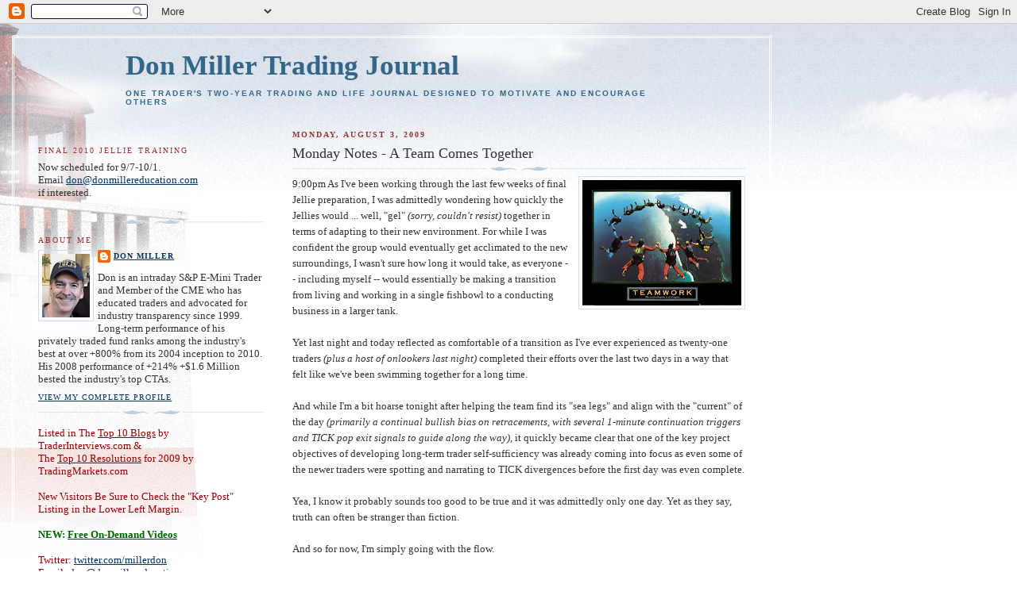

--- FILE ---
content_type: text/html; charset=UTF-8
request_url: https://donmillerjournal.blogspot.com/2009/08/monday-notes-team-comes-together.html
body_size: 15761
content:
<!DOCTYPE html>
<html dir='ltr' xmlns='http://www.w3.org/1999/xhtml' xmlns:b='http://www.google.com/2005/gml/b' xmlns:data='http://www.google.com/2005/gml/data' xmlns:expr='http://www.google.com/2005/gml/expr'>
<head>
<link href='https://www.blogger.com/static/v1/widgets/2944754296-widget_css_bundle.css' rel='stylesheet' type='text/css'/>
<meta content='text/html; charset=UTF-8' http-equiv='Content-Type'/>
<meta content='blogger' name='generator'/>
<link href='https://donmillerjournal.blogspot.com/favicon.ico' rel='icon' type='image/x-icon'/>
<link href='http://donmillerjournal.blogspot.com/2009/08/monday-notes-team-comes-together.html' rel='canonical'/>
<link rel="alternate" type="application/atom+xml" title="Don Miller Trading Journal - Atom" href="https://donmillerjournal.blogspot.com/feeds/posts/default" />
<link rel="alternate" type="application/rss+xml" title="Don Miller Trading Journal - RSS" href="https://donmillerjournal.blogspot.com/feeds/posts/default?alt=rss" />
<link rel="service.post" type="application/atom+xml" title="Don Miller Trading Journal - Atom" href="https://www.blogger.com/feeds/709390629316238746/posts/default" />

<link rel="alternate" type="application/atom+xml" title="Don Miller Trading Journal - Atom" href="https://donmillerjournal.blogspot.com/feeds/657985283917785653/comments/default" />
<!--Can't find substitution for tag [blog.ieCssRetrofitLinks]-->
<link href='https://blogger.googleusercontent.com/img/b/R29vZ2xl/AVvXsEgkA5kfSB9mWG8qTBt5S3FR8W9VgSyJ6BSlsSruAjEjMe2re8yflM-ht-7TzcVHQ9KnozpAwlJRXWI89eRY1Bn0vXW94U7AwLpddZjr6OTW94DnAxjSsDkkwiVxarE4wwaJpNRZDbFopdKa/s200/Teamwork2.bmp' rel='image_src'/>
<meta content='http://donmillerjournal.blogspot.com/2009/08/monday-notes-team-comes-together.html' property='og:url'/>
<meta content='Monday Notes - A Team Comes Together' property='og:title'/>
<meta content='9:00pm As I&#39;ve been working through the last few weeks of final Jellie preparation, I was admittedly wondering how quickly the Jellies would...' property='og:description'/>
<meta content='https://blogger.googleusercontent.com/img/b/R29vZ2xl/AVvXsEgkA5kfSB9mWG8qTBt5S3FR8W9VgSyJ6BSlsSruAjEjMe2re8yflM-ht-7TzcVHQ9KnozpAwlJRXWI89eRY1Bn0vXW94U7AwLpddZjr6OTW94DnAxjSsDkkwiVxarE4wwaJpNRZDbFopdKa/w1200-h630-p-k-no-nu/Teamwork2.bmp' property='og:image'/>
<title>Don Miller Trading Journal: Monday Notes - A Team Comes Together</title>
<style id='page-skin-1' type='text/css'><!--
/*
-----------------------------------------------
Blogger Template Style
Name:     Harbor
Designer: Douglas Bowman
URL:      www.stopdesign.com
Date:     24 Feb 2004
Updated by: Blogger Team
----------------------------------------------- */
/*
Variable definitions
====================
<Variable name="textcolor" description="Text Color" type="color"
default="#333">
<Variable name="titlecolor" description="Blog Title Color"
type="color" default="#678">
<Variable name="posttitlecolor" description="Post Title Color" type="color"
default="#368">
<Variable name="sidebarheader" description="Sidebar Title Color"
type="color" default="#933">
<Variable name="dateHeaderColor" description="Date Header Color"
type="color" default="#933">
<Variable name="bodyfont" description="Text Font" type="font"
default="normal normal 100% Georgia,Serif">
<Variable name="pagetitlefont" description="Blog Title Font" type="font"
default="normal normal 270% Georgia, Serif">
<Variable name="blogDescriptionFont" description="Blog Description Font" type="font"
default="normal normal 75% Georgia, Serif">
<Variable name="headerfont" description="Sidebar Title Font" type="font"
default="normal normal 78% Georgia, Serif">
<Variable name="dateHeaderFont" description="Date Header Font" type="font"
default="normal normal 78% Georgia, Serif">
<Variable name="startSide" description="Start side in blog language"
type="automatic" default="left">
<Variable name="endSide" description="End side in blog language"
type="automatic" default="right">
*/
body {
background:#fff url("//www1.blogblog.com/harbor/rocks_left.jpg") no-repeat right bottom;
background-attachment:fixed;
margin:0;
padding:0;
font:x-small Georgia, Serif;
color:#333333;
font-size/* */:/**/small;
font-size: /**/small;
}
/* Commented Backslash Hack hides rule from IE5-Mac \*/
body {background-attachment:scroll;}
/* End IE5-Mac hack */
a:link {
color:#003366;
text-decoration:underline;
}
a:visited {
color:#764;
text-decoration:underline;
}
a:hover {
color:#993333;
text-decoration:underline;
}
a img {
border-width:0;
}
/* Page Structure
----------------------------------------------- */
#wrap {
background:url("//www2.blogblog.com/harbor/sky_left.jpg") repeat-x;
min-width:740px;
margin:0;
padding:0;
text-align:left;
font: normal normal 100% Georgia,Serif;
}
#wrap2 {
background:url("//www.blogblog.com/harbor/lighthouse_left.jpg") no-repeat left  0px;
}
#wrap3 {
background:url("//www1.blogblog.com/harbor/cloud_left.jpg") no-repeat right 75px;
}
#wrap4 {
background:url("//www1.blogblog.com/harbor/center_cloud_left.jpg") no-repeat 50% 0px;
padding:15px;
width:100%;
width/* */:/**/auto;
width: /**/auto;
}
#outer-wrapper {
max-width:890px;
padding: 0 30px 50px;
width:100%;
width/* */:/**/auto;
width: /**/auto;
}
html>body #outer-wrapper {
border:3px double #fff;
}
#main-wrapper {
width:64%;
float:right;
word-wrap: break-word; /* fix for long text breaking sidebar float in IE */
overflow: hidden;     /* fix for long non-text content breaking IE sidebar float */
}
#main {
margin:0;
padding:0;
}
#sidebar-wrapper {
width:32%;
float:left;
word-wrap: break-word; /* fix for long text breaking sidebar float in IE */
overflow: hidden;     /* fix for long non-text content breaking IE sidebar float */
}
#sidebar {
margin:0;
padding-top: 25px;
}
/** Page structure tweaks for layout editor wireframe */
body#layout #outer-wrapper,
body#layout #sidebar,
body#layout #wrap4,
body#layout #header {
margin-top: 0;
margin-bottom: 0;
padding: 0;
}
body#layout #sidebar-wrapper {
width: 180px;
margin-left: 0;
}
body#layout #wrap4, body#layout #outer-wrapper {
width: 650px;
}
/* Header
----------------------------------------------- */
#header {
padding-top:15px;
padding-right:0;
padding-bottom:10px;
padding-left:110px;
position: relative;
}
.Header h1 {
margin:0 0 .25em;
color:#336688;
font: normal bold 270% Times, serif;
}
.Header h1 a {
color:#336688;
text-decoration:none;
}
.Header .description {
margin:0;
max-width:700px;
line-height:1.8em;
text-transform:uppercase;
letter-spacing:.2em;
color:#336688;
font: normal bold 75% Verdana, sans-serif;
}
/* Headings
----------------------------------------------- */
h2 {
margin:1.5em 0 .75em;
line-height: 1.4em;
font: normal normal 78% Georgia, Serif;
text-transform:uppercase;
letter-spacing:.2em;
color:#993333;
}
/* Posts
----------------------------------------------- */
h2.date-header {
margin:2em 0 .5em;
color: #993333;
font: normal bold 77% Georgia, Times, serif;
}
.post {
margin:.5em 0 1.5em;
}
.post h3 {
margin:.25em 0 0;
padding:0 0 4px;
font-size:140%;
font-weight:normal;
line-height:1.4em;
}
.post h3 a, .post h3 strong {
background:url("//www1.blogblog.com/harbor/icon_lighthouse.gif") no-repeat left .15em;
display:block;
padding-left:20px;
text-decoration:none;
color:#003366;
font-weight:normal;
}
.post h3 strong {
background-image:url("//www2.blogblog.com/harbor/icon_lighthouse2.gif");
color:#000;
}
.post h3 a:hover {
color:#993333;
}
.post-body {
background:url("//www.blogblog.com/harbor/divider.gif") no-repeat center top;
padding-top:12px;
margin:0 0 .75em;
line-height:1.6em;
}
.post-body blockquote {
line-height:1.3em;
}
.post-footer {
color:#999;
text-transform:uppercase;
letter-spacing:.1em;
font-size: 78%;
line-height: 1.4em;
}
.comment-link {
margin-left:.4em;
}
.post-footer .post-timestamp,
.post-footer .post-author {
color:#666;
}
.comment-link strong {
font-size:130%;
}
.comment-link {
margin-left:.4em;
}
.post img {
padding:4px;
border:1px solid #cde;
}
/* Comments
----------------------------------------------- */
#comments {
background:url("//www.blogblog.com/harbor/divider.gif") no-repeat center top;
padding:15px 0 0;
}
#comments h4 {
margin:1em 0;
font-weight: bold;
line-height: 1.6em;
text-transform:uppercase;
letter-spacing:.2em;
color: #993333;
font: bold 78% Georgia Serif;
}
#comments h4 strong {
font-size:130%;
}
#comments-block {
margin:1em 0 1.5em;
line-height:1.4em;
}
#comments-block dt {
margin:.5em 0;
}
#comments-block dd {
margin:.25em 20px 0;
}
#comments-block dd.comment-timestamp {
margin:-.25em 20px 1.5em;
line-height: 1.4em;
text-transform:uppercase;
letter-spacing:.1em;
}
#comments-block dd p {
margin:0 0 .75em;
}
.deleted-comment {
font-style:italic;
color:gray;
}
.feed-links {
clear: both;
line-height: 2.5em;
}
#blog-pager-newer-link {
float: left;
}
#blog-pager-older-link {
float: right;
}
#blog-pager {
text-align: center;
}
.comment-footer {
font: 78%/1.4em Georgia , Serif;
}
/* Sidebar Content
----------------------------------------------- */
.sidebar .widget, .main .widget {
background:url("//www.blogblog.com/harbor/divider.gif") no-repeat center bottom;
margin:0 0 15px;
padding:0 0 15px;
}
.main .Blog {
background-image: none;
}
.sidebar ul {
list-style:none;
margin-left: 0;
}
.sidebar li {
margin:0;
padding-top:0;
padding-right:0;
padding-bottom:.25em;
padding-left:15px;
text-indent:-15px;
line-height:1.5em;
}
.sidebar p {
color:#666;
line-height:1.5em;
}
/* Profile
----------------------------------------------- */
.profile-datablock {
margin:.5em 0 .5em;
}
.profile-data {
margin:0;
font: normal normal 78% Georgia, Serif;
font-weight: bold;
line-height: 1.6em;
text-transform:uppercase;
letter-spacing:.1em;
}
.profile-img {
float: left;
margin-top: 0;
margin-right: 5px;
margin-bottom: 5px;
margin-left: 0;
padding: 4px;
border: 1px solid #cde;
}
.profile-textblock {
margin:.5em 0 .5em;
}
.profile-link {
font:78%/1.4em Georgia,Serif;
text-transform:uppercase;
letter-spacing:.1em;
}
/* Footer
----------------------------------------------- */
#footer-wrapper {
clear:both;
padding-top:15px;
padding-right:30px;
padding-bottom:0;
padding-left:50px;
text-align: center;
}
#footer .widget {
background:url("//www.blogblog.com/harbor/divider.gif") no-repeat center top;
margin:0;
padding-top:15px;
line-height: 1.6em;
text-transform:uppercase;
letter-spacing:.1em;
}

--></style>
<link href='https://www.blogger.com/dyn-css/authorization.css?targetBlogID=709390629316238746&amp;zx=c35926e7-80f2-4593-bd10-04d25ba9497b' media='none' onload='if(media!=&#39;all&#39;)media=&#39;all&#39;' rel='stylesheet'/><noscript><link href='https://www.blogger.com/dyn-css/authorization.css?targetBlogID=709390629316238746&amp;zx=c35926e7-80f2-4593-bd10-04d25ba9497b' rel='stylesheet'/></noscript>
<meta name='google-adsense-platform-account' content='ca-host-pub-1556223355139109'/>
<meta name='google-adsense-platform-domain' content='blogspot.com'/>

</head>
<body>
<div class='navbar section' id='navbar'><div class='widget Navbar' data-version='1' id='Navbar1'><script type="text/javascript">
    function setAttributeOnload(object, attribute, val) {
      if(window.addEventListener) {
        window.addEventListener('load',
          function(){ object[attribute] = val; }, false);
      } else {
        window.attachEvent('onload', function(){ object[attribute] = val; });
      }
    }
  </script>
<div id="navbar-iframe-container"></div>
<script type="text/javascript" src="https://apis.google.com/js/platform.js"></script>
<script type="text/javascript">
      gapi.load("gapi.iframes:gapi.iframes.style.bubble", function() {
        if (gapi.iframes && gapi.iframes.getContext) {
          gapi.iframes.getContext().openChild({
              url: 'https://www.blogger.com/navbar/709390629316238746?po\x3d657985283917785653\x26origin\x3dhttps://donmillerjournal.blogspot.com',
              where: document.getElementById("navbar-iframe-container"),
              id: "navbar-iframe"
          });
        }
      });
    </script><script type="text/javascript">
(function() {
var script = document.createElement('script');
script.type = 'text/javascript';
script.src = '//pagead2.googlesyndication.com/pagead/js/google_top_exp.js';
var head = document.getElementsByTagName('head')[0];
if (head) {
head.appendChild(script);
}})();
</script>
</div></div>
<div id='wrap'><div id='wrap2'><div id='wrap3'><div id='wrap4'>
<div id='outer-wrapper'>
<div class='header section' id='header'><div class='widget Header' data-version='1' id='Header1'>
<div id='header-inner'>
<div class='titlewrapper'>
<h1 class='title'>
<a href='https://donmillerjournal.blogspot.com/'>
Don Miller Trading Journal
</a>
</h1>
</div>
<div class='descriptionwrapper'>
<p class='description'><span>One trader's two-year trading and life journal designed to motivate and encourage others</span></p>
</div>
</div>
</div></div>
<div id='crosscol-wrapper' style='text-align:center'>
<div class='crosscol no-items section' id='crosscol'></div>
</div>
<div id='main-wrapper'>
<div class='main section' id='main'><div class='widget Blog' data-version='1' id='Blog1'>
<div class='blog-posts hfeed'>

          <div class="date-outer">
        
<h2 class='date-header'><span>Monday, August 3, 2009</span></h2>

          <div class="date-posts">
        
<div class='post-outer'>
<div class='post hentry uncustomized-post-template' itemprop='blogPost' itemscope='itemscope' itemtype='http://schema.org/BlogPosting'>
<meta content='https://blogger.googleusercontent.com/img/b/R29vZ2xl/AVvXsEgkA5kfSB9mWG8qTBt5S3FR8W9VgSyJ6BSlsSruAjEjMe2re8yflM-ht-7TzcVHQ9KnozpAwlJRXWI89eRY1Bn0vXW94U7AwLpddZjr6OTW94DnAxjSsDkkwiVxarE4wwaJpNRZDbFopdKa/s200/Teamwork2.bmp' itemprop='image_url'/>
<meta content='709390629316238746' itemprop='blogId'/>
<meta content='657985283917785653' itemprop='postId'/>
<a name='657985283917785653'></a>
<h3 class='post-title entry-title' itemprop='name'>
Monday Notes - A Team Comes Together
</h3>
<div class='post-header'>
<div class='post-header-line-1'></div>
</div>
<div class='post-body entry-content' id='post-body-657985283917785653' itemprop='description articleBody'>
<div><img alt="" border="0" id="BLOGGER_PHOTO_ID_5365879631136907218" src="https://blogger.googleusercontent.com/img/b/R29vZ2xl/AVvXsEgkA5kfSB9mWG8qTBt5S3FR8W9VgSyJ6BSlsSruAjEjMe2re8yflM-ht-7TzcVHQ9KnozpAwlJRXWI89eRY1Bn0vXW94U7AwLpddZjr6OTW94DnAxjSsDkkwiVxarE4wwaJpNRZDbFopdKa/s200/Teamwork2.bmp" style="FLOAT: right; MARGIN: 0px 0px 10px 10px; WIDTH: 200px; CURSOR: hand; HEIGHT: 158px" />9:00pm As I've been working through the last few weeks of final Jellie preparation, I was admittedly wondering how quickly the Jellies would ... well, "gel"<em> (sorry, couldn't resist)</em> together in terms of adapting to their new environment. For while I was confident the group would eventually get acclimated to the new surroundings, I wasn't sure how long it would take, as everyone -- including myself -- would essentially be making a transition from living and working in a single fishbowl to a conducting business in a larger tank.<br /><br />Yet last night and today reflected as comfortable of a transition as I've ever experienced as twenty-one traders <em>(plus a host of onlookers last night) </em>completed their efforts over the last two days in a way that felt like we've been swimming together for a long time.<br /><br />And while I'm a bit hoarse tonight after helping the team find its "sea legs" and align with the "current" of the day <em>(primarily a continual bullish bias on retracements, with several 1-minute continuation triggers and TICK pop exit signals to guide along the way), </em>it quickly became clear that one of the key project objectives of developing long-term trader self-sufficiency was already coming into focus as even some of the newer traders were spotting and narrating to TICK divergences before the first day was even complete.<br /><br />Yea, I know it probably sounds too good to be true and it was admittedly only one day. Yet as they say, truth can often be stranger than fiction.<br /><br />And so for now, I'm simply going with the flow.<br /><br />For that's what Jellies do.<br /><br /><span style="color:#990000;"><em><a href="https://blogger.googleusercontent.com/img/b/R29vZ2xl/AVvXsEhsfGJUlftCJM72hKVUCmBSJWal_WFo1FzgTQu7aUiYGcbgcka_vH6yf1MvDFjMxqVXGqlqkICuOaxuziBX4CHAwholLk5Xzu23zlEXokydTwQOE1j_nJprSgsT67nQcFadCcO_JKhln5HW/s1600-h/JellieWebinar1.jpg"><img alt="" border="0" id="BLOGGER_PHOTO_ID_5365907903606750930" src="https://blogger.googleusercontent.com/img/b/R29vZ2xl/AVvXsEhsfGJUlftCJM72hKVUCmBSJWal_WFo1FzgTQu7aUiYGcbgcka_vH6yf1MvDFjMxqVXGqlqkICuOaxuziBX4CHAwholLk5Xzu23zlEXokydTwQOE1j_nJprSgsT67nQcFadCcO_JKhln5HW/s200/JellieWebinar1.jpg" style="FLOAT: right; MARGIN: 0px 0px 10px 10px; WIDTH: 200px; CURSOR: hand; HEIGHT: 152px" /></a>And for those who have asked, yes last night's 2+ Hour Webinar <strong>was </strong>recorded -- as all sessions will be -- and is now available for replay or downloading, along with handouts (42 slides) for <a href="http://www.donmillereducation.com/17901.html">those interested in benefiting from following the effort</a>. A reminder that 15% of Webinar proceeds will go to the American Diabetes Association, and my personal thanks to all those choosing to particiate thus far. Based on the feedback from last night's cornerstone session, I'm glad all found the material helpful and worthwhile. (Click on Slide to right for Session Contents.)</em></span></div>
<div style='clear: both;'></div>
</div>
<div class='post-footer'>
<div class='post-footer-line post-footer-line-1'>
<span class='post-author vcard'>
Posted by
<span class='fn' itemprop='author' itemscope='itemscope' itemtype='http://schema.org/Person'>
<span itemprop='name'>Don Miller</span>
</span>
</span>
<span class='post-timestamp'>
at
<meta content='http://donmillerjournal.blogspot.com/2009/08/monday-notes-team-comes-together.html' itemprop='url'/>
<a class='timestamp-link' href='https://donmillerjournal.blogspot.com/2009/08/monday-notes-team-comes-together.html' rel='bookmark' title='permanent link'><abbr class='published' itemprop='datePublished' title='2009-08-03T19:12:00-04:00'>7:12&#8239;PM</abbr></a>
</span>
<span class='post-comment-link'>
</span>
<span class='post-icons'>
<span class='item-control blog-admin pid-1680039194'>
<a href='https://www.blogger.com/post-edit.g?blogID=709390629316238746&postID=657985283917785653&from=pencil' title='Edit Post'>
<img alt='' class='icon-action' height='18' src='https://resources.blogblog.com/img/icon18_edit_allbkg.gif' width='18'/>
</a>
</span>
</span>
<div class='post-share-buttons goog-inline-block'>
</div>
</div>
<div class='post-footer-line post-footer-line-2'>
<span class='post-labels'>
</span>
</div>
<div class='post-footer-line post-footer-line-3'>
<span class='post-location'>
</span>
</div>
</div>
</div>
<div class='comments' id='comments'>
<a name='comments'></a>
</div>
</div>

        </div></div>
      
</div>
<div class='blog-pager' id='blog-pager'>
<span id='blog-pager-newer-link'>
<a class='blog-pager-newer-link' href='https://donmillerjournal.blogspot.com/2009/08/tuesday-notes-holistic-approach.html' id='Blog1_blog-pager-newer-link' title='Newer Post'>Newer Post</a>
</span>
<span id='blog-pager-older-link'>
<a class='blog-pager-older-link' href='https://donmillerjournal.blogspot.com/2009/08/weekend-trader-making-climb.html' id='Blog1_blog-pager-older-link' title='Older Post'>Older Post</a>
</span>
<a class='home-link' href='https://donmillerjournal.blogspot.com/'>Home</a>
</div>
<div class='clear'></div>
<div class='post-feeds'>
</div>
</div></div>
</div>
<div id='sidebar-wrapper'>
<div class='sidebar section' id='sidebar'><div class='widget Text' data-version='1' id='Text6'>
<h2 class='title'>Final 2010 Jellie Training</h2>
<div class='widget-content'>
Now scheduled for 9/7-10/1.<br />Email <a href="mailto:don@donmillereducation.com">don@donmillereducation.com</a><br />if interested.<br /><br />
</div>
<div class='clear'></div>
</div><div class='widget Profile' data-version='1' id='Profile1'>
<h2>About Me</h2>
<div class='widget-content'>
<a href='https://www.blogger.com/profile/13263493919935087931'><img alt='My photo' class='profile-img' height='80' src='//blogger.googleusercontent.com/img/b/R29vZ2xl/AVvXsEie2G8TjoyC4F711nUl4TVpS9Ev2OeuYulqYFNLAHzgmJSIhBHsaKrnQnwe71Kb2mNaCUKDf6uSZkoXECixxwqQ8JwqI7YPLOnVojqwAg662mcTmyrnK-f_kofTqeSTXw/s220/DonFBTufts.jpg' width='60'/></a>
<dl class='profile-datablock'>
<dt class='profile-data'>
<a class='profile-name-link g-profile' href='https://www.blogger.com/profile/13263493919935087931' rel='author' style='background-image: url(//www.blogger.com/img/logo-16.png);'>
Don Miller
</a>
</dt>
<dd class='profile-data'>
</dd>
<dd class='profile-textblock'>Don is an intraday S&amp;P E-Mini Trader and Member of the CME who has educated traders and advocated for industry transparency since 1999. Long-term performance of his privately traded fund ranks among the industry&#39;s best at over +800% from its 2004 inception to 2010. His 2008 performance of +214% +$1.6 Million bested the industry&#39;s top CTAs.</dd>
</dl>
<a class='profile-link' href='https://www.blogger.com/profile/13263493919935087931' rel='author'>View my complete profile</a>
<div class='clear'></div>
</div>
</div><div class='widget Text' data-version='1' id='Text2'>
<div class='widget-content'>
<span style="color:#990000;">Listed in The </span><a href="http://www.traderinterviews.com/idealab/idea/view/10-trading-blogs-every-trader-should-be-reading"><span style="color:#990000;">Top 10 Blogs</span></a><span style="color:#990000;"> by<br />TraderInterviews.com &amp;<br />The </span><a href="http://www.tradingmarkets.com/.site/stocks/commentary/editorial/TradingMarkets-Ten-Traders-Resolutions-for-2009-79741.cfm"><span style="color:#990000;">Top 10 Resolutions</span></a><span style="color:#990000;"> for 2009 by<br />TradingMarkets.com<br /><br />New Visitors Be Sure to Check the "Key Post"<br />Listing in the Lower Left Margin.<br /><br /></span><strong><span style="color:#006600;">NEW: </span></strong><a href="http://www.livestream.com/donmillertv"><strong><span style="color:#006600;">Free On-Demand Videos</span></strong></a><span style="color:#006600;"><strong> </strong></span><br /><span style="color:#990000;"><br />Twitter: <a href="http://twitter.com/millerdon">twitter.com/millerdon</a></span><span style="color:#990000;"><br />Email: <a href="mailto:don@donmillereducation.com">don@donmillereducation.com</a></span><br />
</div>
<div class='clear'></div>
</div><div class='widget Image' data-version='1' id='Image9'>
<div class='widget-content'>
<img alt='' height='94' id='Image9_img' src='//2.bp.blogspot.com/_jX693LClr-0/TCYuIs2ba6I/AAAAAAAADLA/FsBEQ8qLZBc/S1600-R/ADA+Tally.jpg' width='208'/>
<br/>
</div>
<div class='clear'></div>
</div><div class='widget Image' data-version='1' id='Image6'>
<div class='widget-content'>
<a href='http://www.donmillereducation.com/6001.html'>
<img alt='' height='255' id='Image6_img' src='https://blogger.googleusercontent.com/img/b/R29vZ2xl/AVvXsEjO9Z9eS0aF46hVzwVMpLHwrKXyHJY0pXhqw6idok3TiLjBdasGj01aV4tR5L0hYJlme0AYNLBcUPFJ4Y6_7W4cHbhVyO_Q4eZODISo68pzZ2q0fbcjVC4QCdCSKZ8r33r1XpnLQ95VqEXr/s1600-r/ADATrader.jpg' width='250'/>
</a>
<br/>
</div>
<div class='clear'></div>
</div><div class='widget Image' data-version='1' id='Image5'>
<div class='widget-content'>
<img alt='' height='222' id='Image5_img' src='https://blogger.googleusercontent.com/img/b/R29vZ2xl/AVvXsEh4sJGwTmqkq_CJR9fUVoQWogIEh-TW85kbwQDXeceyZPpEyOrPZZEWurZ5saYDaRpdZdCT7SVct43S1QA5y0jDF8ZAEMxiLD4No3AgnC5maUQjhUV8dCcTstz6wlMIagzsaGMNB0m7-xc4/s1600-r/rooseveltblogquote.jpg' width='262'/>
<br/>
</div>
<div class='clear'></div>
</div><div class='widget Text' data-version='1' id='Text4'>
<div class='widget-content'>
<a href="http://www.upperroom.org/devotional/"><span style="color:#006600;"><strong>Upper Room Daily Devotional</strong></span></a><br />
</div>
<div class='clear'></div>
</div><div class='widget Text' data-version='1' id='Text3'>
<div class='widget-content'>
<strong><span style="color:#990000;">Next Live 4-Week Jellie Training</span></strong><br />Tentatively Scheduled for September 2010.<br /><br />View March 2010 <a href="http://www.donmillereducation.com/JellieTeam5Letter.jpg">Participant Feedback</a><br /><a href="mailto:don@donmillereducation.com">Email</a> if interested in participating.<br />View Program <a href="http://www.donmillereducation.com/6001.html">Tuition and Details</a><br />
</div>
<div class='clear'></div>
</div><div class='widget Text' data-version='1' id='Text5'>
<div class='widget-content'>
<span style="color:#006600;"><strong><span style="color:#990000;">Education</span></strong> -</span> <span style="color:#006600;"><em>"The process by which society deliberately transmits its accumulated knowledge, skills and values from one generation to another."</em></span> <span style="color:#990000;">- </span><span style="color:#990000;">Wikipedia</span><br />
</div>
<div class='clear'></div>
</div><div class='widget Image' data-version='1' id='Image8'>
<h2>Feb 2010 MoneyShow Interviews</h2>
<div class='widget-content'>
<a href='http://donmillerjournal.blogspot.com/2010/03/tuesday-notes-moneyshow-interviews.html'>
<img alt='Feb 2010 MoneyShow Interviews' height='101' id='Image8_img' src='https://blogger.googleusercontent.com/img/b/R29vZ2xl/AVvXsEhCBuvY0p3h-JzOf6dgKVhBXzRGqW_yRUjNO27nNlS7k2vwQ3dwP_6gPc83p2AU3e3wZr7Vq0IQ4qZ0-SRfZFsj2JN-xOBtDVsfNvG0dSjmXC0F8X45GjLmf_X-T1KNOQfbEborRYecyn5l/s180/DonInterview.jpg' width='180'/>
</a>
<br/>
</div>
<div class='clear'></div>
</div><div class='widget Image' data-version='1' id='Image11'>
<div class='widget-content'>
<a href='http://www.donmillereducation.com/46245.html'>
<img alt='' height='180' id='Image11_img' src='https://blogger.googleusercontent.com/img/b/R29vZ2xl/AVvXsEiRDdMPQpVyA9fEdZs7zyblQJUA0gUPv-oMTnOowhk1oBLC0589KiTDeLe8S_OKaP7tpQmiN1fk1T24IdCh_3SVPmgwgsieVSiH9szxiAaLlw0grhSUmlFzVJ8GxQdGST0LuW4fKhLYK6cW/s1600-r/ADA17K.jpg' width='241'/>
</a>
<br/>
</div>
<div class='clear'></div>
</div><div class='widget HTML' data-version='1' id='HTML1'>
<h2 class='title'>DON ON TWITTER</h2>
<div class='widget-content'>
<div id="twitter_div" style="background: url(https://lh3.googleusercontent.com/blogger_img_proxy/AEn0k_sgmtX1b3_lmdgpBw2h12KHQtvnXVBccTTYdDBHC0RXevr9S1eN4hKNUKPwQrO8mfdHWrbksTIkpQarceMnEgDN-rYTqgKqAckdOd9wiSOg_Fy5=s0-d) top left no-repeat; padding-left: 60px;">

<ul id="twitter_update_list"></ul>

<a id="twitter-link" style="display:block;text-align:left;" href="http://twitter.com/millerdon">Follow me on Twitter</a>

</div>
<script src="//twitter.com/javascripts/blogger.js" type="text/javascript"></script>
<script src="//twitter.com/statuses/user_timeline/millerdon.json?callback=twitterCallback2&amp;count=2" type="text/javascript"></script>
</div>
<div class='clear'></div>
</div><div class='widget Image' data-version='1' id='Image7'>
<h2>Feb NY Expo Presentation</h2>
<div class='widget-content'>
<a href='http://donmillerjournal.blogspot.com/2010/02/430pm-et-livestream-tv-broadcast.html'>
<img alt='Feb NY Expo Presentation' height='113' id='Image7_img' src='https://blogger.googleusercontent.com/img/b/R29vZ2xl/AVvXsEihchYROLa7_uuzkuX4OqZVAkYFjW9JwUamLaXNltExH2P5LOpKg9zFsE3t3aztmmtx0HfgsQ9c58Pjm67TXGscpRgENnvq1s7x8PXk_zQML8UdiZMSgZcJgdnFRxSM2-g3DUR3vFyEcYbi/s180/NYExpoCover.jpg' width='150'/>
</a>
<br/>
</div>
<div class='clear'></div>
</div><div class='widget Image' data-version='1' id='Image3'>
<h2>Don&#39;s 2002-2010 Interviews &amp; Articles</h2>
<div class='widget-content'>
<a href='http://www.donmillereducation.com/9901.html'>
<img alt='Don&#39;s 2002-2010 Interviews &amp; Articles' height='97' id='Image3_img' src='https://blogger.googleusercontent.com/img/b/R29vZ2xl/AVvXsEiw04hJckppCP_YweNaHFDv8vaeJmGG1INjZSYGfxvdolcnxvELYTyPBe6upsWlfiV-KV1xWl01qwWNoP3qEbkOpp3KIlST7M_JmsYxP7TTzE_ediqQHZe4dBEVc3FRh4IXEuO_-zWyQHRa/s1600-r/don&Jay.jpg' width='232'/>
</a>
<br/>
</div>
<div class='clear'></div>
</div><div class='widget Image' data-version='1' id='Image4'>
<h2>2009 Interview With Matt Davio</h2>
<div class='widget-content'>
<a href='http://donmillerjournal.blogspot.com/2009/10/friday-notes-interview-with-matt-davio.html'>
<img alt='2009 Interview With Matt Davio' height='112' id='Image4_img' src='https://blogger.googleusercontent.com/img/b/R29vZ2xl/AVvXsEgON84RJ3pg9dfUPeIGImRQ6jmwoX8pNn-4xhNflodsGWxyehk1-1aKkNbjubwCAA6XGacNz1AdBtrW4kFnpBYU2XNuABumrrzLm1AVzcbSqPfN6DPk76pLbAeivCEypuNos5yTC8-_w5Y0/s180/Davio.jpg' width='150'/>
</a>
<br/>
</div>
<div class='clear'></div>
</div><div class='widget Image' data-version='1' id='Image13'>
<h2>2009 Presentation to Linda Raschke's Team</h2>
<div class='widget-content'>
<a href='http://www.lbrgroup.com/index.asp?page=GuestLectures'>
<img alt='2009 Presentation to Linda Raschke&#39;s Team' height='152' id='Image13_img' src='https://blogger.googleusercontent.com/img/b/R29vZ2xl/AVvXsEhEVVDIhjqBSq8bi9AkOjaFEOswuSbAgcQjnZng545nXHCryXwKLNlJ6OR-x_SUw88kE8GJJPdcgkDK01qTaEmw9VNpkqrJrEsgXvc-4ZTM9F6m22CQ66frMbwztSCt_cY4womVRTkSjQlJ/s180/LBRChat.gif' width='141'/>
</a>
<br/>
</div>
<div class='clear'></div>
</div><div class='widget Image' data-version='1' id='Image2'>
<h2>2009 Interview with Tim Bourquin</h2>
<div class='widget-content'>
<a href='http://www.traderinterviews.com/free/2009-01-20_DonMiller-trading-the-emini-S-and-P-contract.php'>
<img alt='2009 Interview with Tim Bourquin' height='47' id='Image2_img' src='https://blogger.googleusercontent.com/img/b/R29vZ2xl/AVvXsEjKJomZAtEM9m332WwBxHjbpq8TL28cCYg3rWJy_F0BZSRePtBY40wmnm7xmPJyAP1zNa1w_Ij6F5yYh7VGzn1LvvGqC5so-Q3AgKN31ZaB0BcVbQ2s-YBTOrRqq0V6dFcHFMiP00IN7chE/s180/TraderInterviews.gif' width='150'/>
</a>
<br/>
</div>
<div class='clear'></div>
</div><div class='widget Image' data-version='1' id='Image15'>
<h2>Don't Let Congress Turn U.S. Markets Into A Ghost Town</h2>
<div class='widget-content'>
<img alt='Don&#39;t Let Congress Turn U.S. Markets Into A Ghost Town' height='238' id='Image15_img' src='https://blogger.googleusercontent.com/img/b/R29vZ2xl/AVvXsEhp5PnLwNC3FkLzPhmBG6fR4xNbn_Td1V2_4A_dwEok7U-jH2H3sPSFF0dYiDpg51jlaXkc7dRM4R9p5HlodH2zf1V81qbmeMbmMPtnTGXvw1NFlq_H4w-EP5-ejwrCDYU4psUs78YB0RO2/s1600-r/TaxGhostSmall.jpg' width='244'/>
<br/>
</div>
<div class='clear'></div>
</div><div class='widget Text' data-version='1' id='Text1'>
<div class='widget-content'>
<span style="color:#000066;"><strong>I will not allow yesterday's success to lull me into today's complacency, for this is the greatest foundation of failure.</strong> -- <em>Og Mandino</em></span><br/>
</div>
<div class='clear'></div>
</div><div class='widget Image' data-version='1' id='Image1'>
<h2>Every Moment of Every Day</h2>
<div class='widget-content'>
<a href='http://donmillerjournal.blogspot.com/2008/07/cornerstone.html'>
<img alt='Every Moment of Every Day' height='139' id='Image1_img' src='https://blogger.googleusercontent.com/img/b/R29vZ2xl/AVvXsEhGkL1VgsPiw_waAgpbO3QJflEcKYgEZeWT88Cg2z0rUgjUSDeBdONXWbntv83RkaH2EDKy_Z3byrHbOc3RPV2YM0IgWH0U72UAMcxuUbSuRKKvy9Ay6o2w7NyAgOpjNfQO7j6VtHA3EfqY/s240/YouAreHere.gif' width='180'/>
</a>
<br/>
<span class='caption'>Click on Chart For What This Means</span>
</div>
<div class='clear'></div>
</div><div class='widget Image' data-version='1' id='Image10'>
<h2>October 2009 Jellie Article</h2>
<div class='widget-content'>
<a href='http://www.tradingmarkets.com/.site/stocks/commentary/editorial/From-Turtles-to-Jellies-Trader-Don-Miller-and-Succ-82390.cfm'>
<img alt='October 2009 Jellie Article' height='76' id='Image10_img' src='https://blogger.googleusercontent.com/img/b/R29vZ2xl/AVvXsEitQw0xujQEJdLOQdUUCeQAXiS8P7F6ftCco6oJX2R8ZfKvQdHGtntGXC2F0XxUJRns4eEVtnevBRRc_2FIOF2mQ36QM2Gjx8YPChH7kQSlM25EsNtW70w4AKaOM0P1SC22mrFX99CDPL5C/s150/TM.gif' width='150'/>
</a>
<br/>
</div>
<div class='clear'></div>
</div><div class='widget BlogArchive' data-version='1' id='BlogArchive1'>
<h2>Blog Archive</h2>
<div class='widget-content'>
<div id='ArchiveList'>
<div id='BlogArchive1_ArchiveList'>
<ul class='hierarchy'>
<li class='archivedate collapsed'>
<a class='toggle' href='javascript:void(0)'>
<span class='zippy'>

        &#9658;&#160;
      
</span>
</a>
<a class='post-count-link' href='https://donmillerjournal.blogspot.com/2010/'>
2010
</a>
<span class='post-count' dir='ltr'>(163)</span>
<ul class='hierarchy'>
<li class='archivedate collapsed'>
<a class='toggle' href='javascript:void(0)'>
<span class='zippy'>

        &#9658;&#160;
      
</span>
</a>
<a class='post-count-link' href='https://donmillerjournal.blogspot.com/2010/07/'>
July
</a>
<span class='post-count' dir='ltr'>(9)</span>
</li>
</ul>
<ul class='hierarchy'>
<li class='archivedate collapsed'>
<a class='toggle' href='javascript:void(0)'>
<span class='zippy'>

        &#9658;&#160;
      
</span>
</a>
<a class='post-count-link' href='https://donmillerjournal.blogspot.com/2010/06/'>
June
</a>
<span class='post-count' dir='ltr'>(29)</span>
</li>
</ul>
<ul class='hierarchy'>
<li class='archivedate collapsed'>
<a class='toggle' href='javascript:void(0)'>
<span class='zippy'>

        &#9658;&#160;
      
</span>
</a>
<a class='post-count-link' href='https://donmillerjournal.blogspot.com/2010/05/'>
May
</a>
<span class='post-count' dir='ltr'>(25)</span>
</li>
</ul>
<ul class='hierarchy'>
<li class='archivedate collapsed'>
<a class='toggle' href='javascript:void(0)'>
<span class='zippy'>

        &#9658;&#160;
      
</span>
</a>
<a class='post-count-link' href='https://donmillerjournal.blogspot.com/2010/04/'>
April
</a>
<span class='post-count' dir='ltr'>(20)</span>
</li>
</ul>
<ul class='hierarchy'>
<li class='archivedate collapsed'>
<a class='toggle' href='javascript:void(0)'>
<span class='zippy'>

        &#9658;&#160;
      
</span>
</a>
<a class='post-count-link' href='https://donmillerjournal.blogspot.com/2010/03/'>
March
</a>
<span class='post-count' dir='ltr'>(27)</span>
</li>
</ul>
<ul class='hierarchy'>
<li class='archivedate collapsed'>
<a class='toggle' href='javascript:void(0)'>
<span class='zippy'>

        &#9658;&#160;
      
</span>
</a>
<a class='post-count-link' href='https://donmillerjournal.blogspot.com/2010/02/'>
February
</a>
<span class='post-count' dir='ltr'>(26)</span>
</li>
</ul>
<ul class='hierarchy'>
<li class='archivedate collapsed'>
<a class='toggle' href='javascript:void(0)'>
<span class='zippy'>

        &#9658;&#160;
      
</span>
</a>
<a class='post-count-link' href='https://donmillerjournal.blogspot.com/2010/01/'>
January
</a>
<span class='post-count' dir='ltr'>(27)</span>
</li>
</ul>
</li>
</ul>
<ul class='hierarchy'>
<li class='archivedate expanded'>
<a class='toggle' href='javascript:void(0)'>
<span class='zippy toggle-open'>

        &#9660;&#160;
      
</span>
</a>
<a class='post-count-link' href='https://donmillerjournal.blogspot.com/2009/'>
2009
</a>
<span class='post-count' dir='ltr'>(356)</span>
<ul class='hierarchy'>
<li class='archivedate collapsed'>
<a class='toggle' href='javascript:void(0)'>
<span class='zippy'>

        &#9658;&#160;
      
</span>
</a>
<a class='post-count-link' href='https://donmillerjournal.blogspot.com/2009/12/'>
December
</a>
<span class='post-count' dir='ltr'>(24)</span>
</li>
</ul>
<ul class='hierarchy'>
<li class='archivedate collapsed'>
<a class='toggle' href='javascript:void(0)'>
<span class='zippy'>

        &#9658;&#160;
      
</span>
</a>
<a class='post-count-link' href='https://donmillerjournal.blogspot.com/2009/11/'>
November
</a>
<span class='post-count' dir='ltr'>(27)</span>
</li>
</ul>
<ul class='hierarchy'>
<li class='archivedate collapsed'>
<a class='toggle' href='javascript:void(0)'>
<span class='zippy'>

        &#9658;&#160;
      
</span>
</a>
<a class='post-count-link' href='https://donmillerjournal.blogspot.com/2009/10/'>
October
</a>
<span class='post-count' dir='ltr'>(25)</span>
</li>
</ul>
<ul class='hierarchy'>
<li class='archivedate collapsed'>
<a class='toggle' href='javascript:void(0)'>
<span class='zippy'>

        &#9658;&#160;
      
</span>
</a>
<a class='post-count-link' href='https://donmillerjournal.blogspot.com/2009/09/'>
September
</a>
<span class='post-count' dir='ltr'>(28)</span>
</li>
</ul>
<ul class='hierarchy'>
<li class='archivedate expanded'>
<a class='toggle' href='javascript:void(0)'>
<span class='zippy toggle-open'>

        &#9660;&#160;
      
</span>
</a>
<a class='post-count-link' href='https://donmillerjournal.blogspot.com/2009/08/'>
August
</a>
<span class='post-count' dir='ltr'>(26)</span>
<ul class='posts'>
<li><a href='https://donmillerjournal.blogspot.com/2009/08/monday-notes-jellie-webinar-tonight_31.html'>Monday Notes - Jellie Webinar Tonight</a></li>
<li><a href='https://donmillerjournal.blogspot.com/2009/08/weekend-trader-vacation-time-ends.html'>The Weekend Trader - Vacation Time Ends</a></li>
<li><a href='https://donmillerjournal.blogspot.com/2009/08/friday-notes-30-years.html'>Friday Notes - 30 Years</a></li>
<li><a href='https://donmillerjournal.blogspot.com/2009/08/thursday-notes-poker-night_27.html'>Thursday Notes - Poker Night</a></li>
<li><a href='https://donmillerjournal.blogspot.com/2009/08/wednesday-notes-touchdown.html'>Wednesday Notes - Touchdown Trade</a></li>
<li><a href='https://donmillerjournal.blogspot.com/2009/08/monday-notes-jellie-webinar-tonight.html'>Monday Notes - Jellie Webinar Tonight</a></li>
<li><a href='https://donmillerjournal.blogspot.com/2009/08/weekend-trader-guest-jellie-writer.html'>The Weekend Trader - Guest Jellie Writer #2</a></li>
<li><a href='https://donmillerjournal.blogspot.com/2009/08/friday-notes-video-update.html'>Friday Notes - Video Update</a></li>
<li><a href='https://donmillerjournal.blogspot.com/2009/08/thursday-notes-poker-night_20.html'>Thursday Notes - Poker Night</a></li>
<li><a href='https://donmillerjournal.blogspot.com/2009/08/wednesday-post-guest-jelly-writer.html'>Wednesday Notes - Guest Jellie Writer</a></li>
<li><a href='https://donmillerjournal.blogspot.com/2009/08/tuesday-notes-blog-break.html'>Tuesday Notes - Blog Break</a></li>
<li><a href='https://donmillerjournal.blogspot.com/2009/08/monday-notes-full-day.html'>Monday Notes - Full Day</a></li>
<li><a href='https://donmillerjournal.blogspot.com/2009/08/weekend-trader-bon-appetit.html'>The Weekend Trader - Bon Appetit</a></li>
<li><a href='https://donmillerjournal.blogspot.com/2009/08/friday-notes-video-in-progress_14.html'>Friday Notes - Getting Healthy</a></li>
<li><a href='https://donmillerjournal.blogspot.com/2009/08/thursday-notes-poker-night.html'>Thursday Notes - Poker Night</a></li>
<li><a href='https://donmillerjournal.blogspot.com/2009/08/wednesday-notes-tortoise-or-hare.html'>Wednesday Notes - Tortoise or Hare?</a></li>
<li><a href='https://donmillerjournal.blogspot.com/2009/08/tuesday-notes-watering-can.html'>Tuesday Notes - Watering the Roots</a></li>
<li><a href='https://donmillerjournal.blogspot.com/2009/08/monday-notes-night-off.html'>Monday Notes - Night Off</a></li>
<li><a href='https://donmillerjournal.blogspot.com/2009/08/weekend-trader-non-answer-man.html'>The Weekend Trader - &quot;The Non-Answer Man&quot;</a></li>
<li><a href='https://donmillerjournal.blogspot.com/2009/08/weekend-trader-twitter-uncle.html'>The Weekend Trader - Twitter &quot;Uncle&quot;</a></li>
<li><a href='https://donmillerjournal.blogspot.com/2009/08/friday-notes-video-in-progress.html'>Friday Notes - Jellie Week #1 Recap</a></li>
<li><a href='https://donmillerjournal.blogspot.com/2009/08/thursday-notes-2020-hindsight.html'>Thursday Notes - 20/20 Hindsight</a></li>
<li><a href='https://donmillerjournal.blogspot.com/2009/08/wednesday-notes-doing-dance.html'>Wednesday Notes - Doing The Dance</a></li>
<li><a href='https://donmillerjournal.blogspot.com/2009/08/tuesday-notes-holistic-approach.html'>Tuesday Notes - A Holistic Approach</a></li>
<li><a href='https://donmillerjournal.blogspot.com/2009/08/monday-notes-team-comes-together.html'>Monday Notes - A Team Comes Together</a></li>
<li><a href='https://donmillerjournal.blogspot.com/2009/08/weekend-trader-making-climb.html'>The Weekend Trader - Making the Climb</a></li>
</ul>
</li>
</ul>
<ul class='hierarchy'>
<li class='archivedate collapsed'>
<a class='toggle' href='javascript:void(0)'>
<span class='zippy'>

        &#9658;&#160;
      
</span>
</a>
<a class='post-count-link' href='https://donmillerjournal.blogspot.com/2009/07/'>
July
</a>
<span class='post-count' dir='ltr'>(31)</span>
</li>
</ul>
<ul class='hierarchy'>
<li class='archivedate collapsed'>
<a class='toggle' href='javascript:void(0)'>
<span class='zippy'>

        &#9658;&#160;
      
</span>
</a>
<a class='post-count-link' href='https://donmillerjournal.blogspot.com/2009/06/'>
June
</a>
<span class='post-count' dir='ltr'>(31)</span>
</li>
</ul>
<ul class='hierarchy'>
<li class='archivedate collapsed'>
<a class='toggle' href='javascript:void(0)'>
<span class='zippy'>

        &#9658;&#160;
      
</span>
</a>
<a class='post-count-link' href='https://donmillerjournal.blogspot.com/2009/05/'>
May
</a>
<span class='post-count' dir='ltr'>(29)</span>
</li>
</ul>
<ul class='hierarchy'>
<li class='archivedate collapsed'>
<a class='toggle' href='javascript:void(0)'>
<span class='zippy'>

        &#9658;&#160;
      
</span>
</a>
<a class='post-count-link' href='https://donmillerjournal.blogspot.com/2009/04/'>
April
</a>
<span class='post-count' dir='ltr'>(29)</span>
</li>
</ul>
<ul class='hierarchy'>
<li class='archivedate collapsed'>
<a class='toggle' href='javascript:void(0)'>
<span class='zippy'>

        &#9658;&#160;
      
</span>
</a>
<a class='post-count-link' href='https://donmillerjournal.blogspot.com/2009/03/'>
March
</a>
<span class='post-count' dir='ltr'>(29)</span>
</li>
</ul>
<ul class='hierarchy'>
<li class='archivedate collapsed'>
<a class='toggle' href='javascript:void(0)'>
<span class='zippy'>

        &#9658;&#160;
      
</span>
</a>
<a class='post-count-link' href='https://donmillerjournal.blogspot.com/2009/02/'>
February
</a>
<span class='post-count' dir='ltr'>(35)</span>
</li>
</ul>
<ul class='hierarchy'>
<li class='archivedate collapsed'>
<a class='toggle' href='javascript:void(0)'>
<span class='zippy'>

        &#9658;&#160;
      
</span>
</a>
<a class='post-count-link' href='https://donmillerjournal.blogspot.com/2009/01/'>
January
</a>
<span class='post-count' dir='ltr'>(42)</span>
</li>
</ul>
</li>
</ul>
<ul class='hierarchy'>
<li class='archivedate collapsed'>
<a class='toggle' href='javascript:void(0)'>
<span class='zippy'>

        &#9658;&#160;
      
</span>
</a>
<a class='post-count-link' href='https://donmillerjournal.blogspot.com/2008/'>
2008
</a>
<span class='post-count' dir='ltr'>(212)</span>
<ul class='hierarchy'>
<li class='archivedate collapsed'>
<a class='toggle' href='javascript:void(0)'>
<span class='zippy'>

        &#9658;&#160;
      
</span>
</a>
<a class='post-count-link' href='https://donmillerjournal.blogspot.com/2008/12/'>
December
</a>
<span class='post-count' dir='ltr'>(38)</span>
</li>
</ul>
<ul class='hierarchy'>
<li class='archivedate collapsed'>
<a class='toggle' href='javascript:void(0)'>
<span class='zippy'>

        &#9658;&#160;
      
</span>
</a>
<a class='post-count-link' href='https://donmillerjournal.blogspot.com/2008/11/'>
November
</a>
<span class='post-count' dir='ltr'>(33)</span>
</li>
</ul>
<ul class='hierarchy'>
<li class='archivedate collapsed'>
<a class='toggle' href='javascript:void(0)'>
<span class='zippy'>

        &#9658;&#160;
      
</span>
</a>
<a class='post-count-link' href='https://donmillerjournal.blogspot.com/2008/10/'>
October
</a>
<span class='post-count' dir='ltr'>(43)</span>
</li>
</ul>
<ul class='hierarchy'>
<li class='archivedate collapsed'>
<a class='toggle' href='javascript:void(0)'>
<span class='zippy'>

        &#9658;&#160;
      
</span>
</a>
<a class='post-count-link' href='https://donmillerjournal.blogspot.com/2008/09/'>
September
</a>
<span class='post-count' dir='ltr'>(35)</span>
</li>
</ul>
<ul class='hierarchy'>
<li class='archivedate collapsed'>
<a class='toggle' href='javascript:void(0)'>
<span class='zippy'>

        &#9658;&#160;
      
</span>
</a>
<a class='post-count-link' href='https://donmillerjournal.blogspot.com/2008/08/'>
August
</a>
<span class='post-count' dir='ltr'>(37)</span>
</li>
</ul>
<ul class='hierarchy'>
<li class='archivedate collapsed'>
<a class='toggle' href='javascript:void(0)'>
<span class='zippy'>

        &#9658;&#160;
      
</span>
</a>
<a class='post-count-link' href='https://donmillerjournal.blogspot.com/2008/07/'>
July
</a>
<span class='post-count' dir='ltr'>(26)</span>
</li>
</ul>
</li>
</ul>
</div>
</div>
<div class='clear'></div>
</div>
</div><div class='widget LinkList' data-version='1' id='LinkList2'>
<h2>KEY POSTS</h2>
<div class='widget-content'>
<ul>
<li><a href='http://donmillerjournal.blogspot.com/2010/06/tuesday-am-notes-maybe-its-my-fault.html'>Maybe It's My Fault</a></li>
<li><a href='http://donmillerjournal.blogspot.com/2010/06/weekend-trader-part-2-viewers-choices.html'>Viewer's Choices</a></li>
<li><a href='http://donmillerjournal.blogspot.com/2010/06/weekend-trader-part-2-lessons-from-john.html'>Lessons From John Wooden</a></li>
<li><a href='http://donmillerjournal.blogspot.com/2010/05/special-post-priceless.html'>Schindler's List Violin Solo</a></li>
<li><a href='http://donmillerjournal.blogspot.com/2010/04/monday-notes-remembering-who-we-are.html'>Remembering Who We Are</a></li>
<li><a href='http://donmillerjournal.blogspot.com/2010/05/weekend-trader-delayed-gratification.html'>Delayed Gratification</a></li>
<li><a href='http://donmillerjournal.blogspot.com/2010/04/weekend-trader-focusing-on-comma.html'>Focusing on Life's Comma</a></li>
<li><a href='http://donmillerjournal.blogspot.com/2010/04/wednesday-notes-standing-your-ground.html'>Standing Your Ground</a></li>
<li><a href='http://donmillerjournal.blogspot.com/2010/03/friday-notes-my-inspiration.html'>This Trader's Inspiration</a></li>
<li><a href='http://donmillerjournal.blogspot.com/2010/03/tuesday-notes-moneyshow-interviews.html'>2010 MoneyShow Interviews</a></li>
<li><a href='http://donmillerjournal.blogspot.com/2010/02/speical-post-seeking-strength-from.html'>Facing the Giants Video</a></li>
<li><a href='http://donmillerjournal.blogspot.com/2010/02/special-post-comprehensive-e-mini.html'>CME Commission Analysis</a></li>
<li><a href='http://donmillerjournal.blogspot.com/2010/02/wednesday-notes-futurestv-wrap.html'>CME Lease Rate Trends</a></li>
<li><a href='http://donmillerjournal.blogspot.com/2010/01/weekend-trader-workplace-safety.html'>Workplace Safety</a></li>
<li><a href='http://donmillerjournal.blogspot.com/2010/01/weekend-trader-ten-million-steps.html'>Ten Million Steps</a></li>
<li><a href='http://donmillerjournal.blogspot.com/2009/12/year-end-post-my-greatest-lesson-of.html'>My Greatest Lesson of the 2000s</a></li>
<li><a href='http://donmillerjournal.blogspot.com/2009/12/special-post-another-night-to-dance.html'>Another Night to Dance</a></li>
<li><a href='http://donmillerjournal.blogspot.com/2009/12/monday-notes-chip-and-chair.html'>Chip and a Chair</a></li>
<li><a href='http://donmillerjournal.blogspot.com/2009/11/thursday-notes-todays-tank-transcript.html'>11-5-09 Tank Transcript</a></li>
<li><a href='http://donmillerjournal.blogspot.com/2009/10/weekend-trader-2009-lesssons.html'>2009 Lessons</a></li>
<li><a href='http://donmillerjournal.blogspot.com/2009/10/tuesday-notes-sending-forth.html'>Motivational Videos</a></li>
<li><a href='http://donmillerjournal.blogspot.com/2009/10/monday-notes-jellie-dictionary.html'>Jellie Acronyms</a></li>
<li><a href='http://donmillerjournal.blogspot.com/2009/09/monday-notes-blue-wall-part-2.html'>The Blue Wall - Part 2</a></li>
<li><a href='http://donmillerjournal.blogspot.com/2009/09/weekend-trader-blue-wall.html'>The Blue Wall - Part 1</a></li>
<li><a href='http://donmillerjournal.blogspot.com/2009/09/tuesday-pm-notes-keys-to-castle.html'>Keys to the Castle</a></li>
<li><a href='http://donmillerjournal.blogspot.com/2009/09/wednesday-notes-necessary-mistakes.html'>Necessary Mistakes</a></li>
<li><a href='http://donmillerjournal.blogspot.com/2009/09/wednesday-notes-guest-jellie-writer-3.html'>Guest Jellie Writer #3</a></li>
<li><a href='http://donmillerjournal.blogspot.com/2009/09/weekend-trader-tomorrow-is-today.html'>Tomorrow is Today</a></li>
<li><a href='http://donmillerjournal.blogspot.com/2009/08/weekend-trader-guest-jellie-writer.html'>Guest Jellie Writer #2</a></li>
<li><a href='http://donmillerjournal.blogspot.com/2009/08/wednesday-post-guest-jelly-writer.html'>Guest Jellie Writer #1</a></li>
<li><a href='http://donmillerjournal.blogspot.com/2009/08/weekend-trader-bon-appetit.html'>Bon Appetit</a></li>
<li><a href='http://donmillerjournal.blogspot.com/2009/08/tuesday-notes-holistic-approach.html'>A Holistic Approach</a></li>
<li><a href='http://donmillerjournal.blogspot.com/2009/07/friday-notes-another-journey-begins.html'>A New Journey Begins</a></li>
<li><a href='http://donmillerjournal.blogspot.com/2009/07/thursday-notes-doorways.html'>The Hallway of Life</a></li>
<li><a href='http://donmillerjournal.blogspot.com/2009/06/weekend-trader-bamboo-shoots.html'>June 2009 Trader Cookout Recap</a></li>
<li><a href='http://donmillerjournal.blogspot.com/2009/06/friday-notes-at-peace.html'>At Peace</a></li>
<li><a href='http://donmillerjournal.blogspot.com/2009/06/video-trading-outliers.html'>The Need for "Outliers"</a></li>
<li><a href='http://donmillerjournal.blogspot.com/2009/05/special-post-missing-inches.html'>The Missing Inches</a></li>
<li><a href='http://donmillerjournal.blogspot.com/2009/05/weekend-trader-three-little-words.html'>Three Little Words</a></li>
<li><a href='http://donmillerjournal.blogspot.com/2009/03/tuesday-notes-perfecting-imperfection.html'>Perfecting Imperfection</a></li>
<li><a href='http://donmillerjournal.blogspot.com/2009/03/tuesday-epilogue-upon-further-review.html'>It's Not Greed</a></li>
<li><a href='http://donmillerjournal.blogspot.com/2009/03/weekend-trader-style-points.html'>Providing Liquidity vs. Speculating</a></li>
<li><a href='http://donmillerjournal.blogspot.com/2009/02/special-post-proposed-financial.html'>Proposed Trading Tax</a></li>
<li><a href='http://donmillerjournal.blogspot.com/2009/02/weekend-trader-nine-lives.html'>Nine Lives</a></li>
<li><a href='http://donmillerjournal.blogspot.com/2009/02/weekend-trader-huge-disgrace.html'>Miller vs. Barrons & Cramer</a></li>
<li><a href='http://donmillerjournal.blogspot.com/2009/02/tuesday-notes-going-extra-mile.html'>Going the Extra Mile</a></li>
<li><a href='http://donmillerjournal.blogspot.com/2009/01/weekend-trader-2009-goals-and-more.html'>My Views on ROR</a></li>
<li><a href='http://donmillerjournal.blogspot.com/2009/01/special-post-final-cme-pricing-thoughts.html'>CME Rate Impacts</a></li>
<li><a href='http://donmillerjournal.blogspot.com/2009/01/special-post-chinese-bamboo-tree.html'>Chinese Bamboo Tree</a></li>
<li><a href='http://donmillerjournal.blogspot.com/2009/01/weekend-trader-svithjod-rock.html'>The Svithjod Rock</a></li>
<li><a href='http://donmillerjournal.blogspot.com/2009/01/weekend-trader-jazz-trader.html'>The Jazz Trader</a></li>
<li><a href='http://donmillerjournal.blogspot.com/2008/12/final-2008-post-night-to-dance.html'>Final 2008 Post "A Night to Dance"</a></li>
<li><a href='http://donmillerjournal.blogspot.com/2008/12/special-post-2008-statistics.html'>2008 Statistics</a></li>
<li><a href='http://donmillerjournal.blogspot.com/2008/12/special-post-it-is-time.html'>Setting the 2008 Trailing Stop</a></li>
<li><a href='http://donmillerjournal.blogspot.com/2008/12/weekend-trader-2008-wish-list.html'>2008 Christmas Wish List</a></li>
<li><a href='http://donmillerjournal.blogspot.com/2008/12/weekend-trader-that-one-thing.html'>That "One Thing" (From City Slickers)</a></li>
<li><a href='http://donmillerjournal.blogspot.com/2008/11/weekend-trader-saturday-edition.html'>Fall 2008 Favorite Post Index</a></li>
<li><a href='http://donmillerjournal.blogspot.com/2008/08/weekend-trader-saturday-edition.html'>The Story of Grace</a></li>
<li><a href='http://donmillerjournal.blogspot.com/2008/07/cornerstone.html'>The Cornerstone</a></li>
</ul>
<div class='clear'></div>
</div>
</div><div class='widget HTML' data-version='1' id='HTML3'>
<div class='widget-content'>
<script src="//feedjit.com/map/?bc=214e7b&amp;tc=aecceb&amp;brd1=6699cc&amp;lnk=aecceb&amp;hc=ffffff&amp;dot=ff0000" type="text/javascript"></script><noscript><a href="http://feedjit.com/">Feedjit Live Blog Stats</a></noscript>
</div>
<div class='clear'></div>
</div><div class='widget Subscribe' data-version='1' id='Subscribe1'>
<div style='white-space:nowrap'>
<h2 class='title'>Subscribe To</h2>
<div class='widget-content'>
<div class='subscribe-wrapper subscribe-type-POST'>
<div class='subscribe expanded subscribe-type-POST' id='SW_READER_LIST_Subscribe1POST' style='display:none;'>
<div class='top'>
<span class='inner' onclick='return(_SW_toggleReaderList(event, "Subscribe1POST"));'>
<img class='subscribe-dropdown-arrow' src='https://resources.blogblog.com/img/widgets/arrow_dropdown.gif'/>
<img align='absmiddle' alt='' border='0' class='feed-icon' src='https://resources.blogblog.com/img/icon_feed12.png'/>
Posts
</span>
<div class='feed-reader-links'>
<a class='feed-reader-link' href='https://www.netvibes.com/subscribe.php?url=https%3A%2F%2Fdonmillerjournal.blogspot.com%2Ffeeds%2Fposts%2Fdefault' target='_blank'>
<img src='https://resources.blogblog.com/img/widgets/subscribe-netvibes.png'/>
</a>
<a class='feed-reader-link' href='https://add.my.yahoo.com/content?url=https%3A%2F%2Fdonmillerjournal.blogspot.com%2Ffeeds%2Fposts%2Fdefault' target='_blank'>
<img src='https://resources.blogblog.com/img/widgets/subscribe-yahoo.png'/>
</a>
<a class='feed-reader-link' href='https://donmillerjournal.blogspot.com/feeds/posts/default' target='_blank'>
<img align='absmiddle' class='feed-icon' src='https://resources.blogblog.com/img/icon_feed12.png'/>
                  Atom
                </a>
</div>
</div>
<div class='bottom'></div>
</div>
<div class='subscribe' id='SW_READER_LIST_CLOSED_Subscribe1POST' onclick='return(_SW_toggleReaderList(event, "Subscribe1POST"));'>
<div class='top'>
<span class='inner'>
<img class='subscribe-dropdown-arrow' src='https://resources.blogblog.com/img/widgets/arrow_dropdown.gif'/>
<span onclick='return(_SW_toggleReaderList(event, "Subscribe1POST"));'>
<img align='absmiddle' alt='' border='0' class='feed-icon' src='https://resources.blogblog.com/img/icon_feed12.png'/>
Posts
</span>
</span>
</div>
<div class='bottom'></div>
</div>
</div>
<div class='subscribe-wrapper subscribe-type-PER_POST'>
<div class='subscribe expanded subscribe-type-PER_POST' id='SW_READER_LIST_Subscribe1PER_POST' style='display:none;'>
<div class='top'>
<span class='inner' onclick='return(_SW_toggleReaderList(event, "Subscribe1PER_POST"));'>
<img class='subscribe-dropdown-arrow' src='https://resources.blogblog.com/img/widgets/arrow_dropdown.gif'/>
<img align='absmiddle' alt='' border='0' class='feed-icon' src='https://resources.blogblog.com/img/icon_feed12.png'/>
Comments
</span>
<div class='feed-reader-links'>
<a class='feed-reader-link' href='https://www.netvibes.com/subscribe.php?url=https%3A%2F%2Fdonmillerjournal.blogspot.com%2Ffeeds%2F657985283917785653%2Fcomments%2Fdefault' target='_blank'>
<img src='https://resources.blogblog.com/img/widgets/subscribe-netvibes.png'/>
</a>
<a class='feed-reader-link' href='https://add.my.yahoo.com/content?url=https%3A%2F%2Fdonmillerjournal.blogspot.com%2Ffeeds%2F657985283917785653%2Fcomments%2Fdefault' target='_blank'>
<img src='https://resources.blogblog.com/img/widgets/subscribe-yahoo.png'/>
</a>
<a class='feed-reader-link' href='https://donmillerjournal.blogspot.com/feeds/657985283917785653/comments/default' target='_blank'>
<img align='absmiddle' class='feed-icon' src='https://resources.blogblog.com/img/icon_feed12.png'/>
                  Atom
                </a>
</div>
</div>
<div class='bottom'></div>
</div>
<div class='subscribe' id='SW_READER_LIST_CLOSED_Subscribe1PER_POST' onclick='return(_SW_toggleReaderList(event, "Subscribe1PER_POST"));'>
<div class='top'>
<span class='inner'>
<img class='subscribe-dropdown-arrow' src='https://resources.blogblog.com/img/widgets/arrow_dropdown.gif'/>
<span onclick='return(_SW_toggleReaderList(event, "Subscribe1PER_POST"));'>
<img align='absmiddle' alt='' border='0' class='feed-icon' src='https://resources.blogblog.com/img/icon_feed12.png'/>
Comments
</span>
</span>
</div>
<div class='bottom'></div>
</div>
</div>
<div style='clear:both'></div>
</div>
</div>
<div class='clear'></div>
</div></div>
</div>
<div id='footer-wrapper'>
<div class='footer no-items section' id='footer'></div>
</div>
</div>
</div></div></div></div>
<script type='text/javascript'>
var gaJsHost = (("https:" == document.location.protocol) ? "https://ssl." : "http://www.");
document.write(unescape("%3Cscript src='" + gaJsHost + "google-analytics.com/ga.js' type='text/javascript'%3E%3C/script%3E"));
</script>
<script type='text/javascript'>
try {
var pageTracker = _gat._getTracker("UA-5045648-1");
pageTracker._trackPageview();
} catch(err) {}</script>

<script type="text/javascript" src="https://www.blogger.com/static/v1/widgets/3845888474-widgets.js"></script>
<script type='text/javascript'>
window['__wavt'] = 'AOuZoY6f2NFGS2h4tZNRxF4htL6-Rt1p7w:1768829185961';_WidgetManager._Init('//www.blogger.com/rearrange?blogID\x3d709390629316238746','//donmillerjournal.blogspot.com/2009/08/monday-notes-team-comes-together.html','709390629316238746');
_WidgetManager._SetDataContext([{'name': 'blog', 'data': {'blogId': '709390629316238746', 'title': 'Don Miller Trading Journal', 'url': 'https://donmillerjournal.blogspot.com/2009/08/monday-notes-team-comes-together.html', 'canonicalUrl': 'http://donmillerjournal.blogspot.com/2009/08/monday-notes-team-comes-together.html', 'homepageUrl': 'https://donmillerjournal.blogspot.com/', 'searchUrl': 'https://donmillerjournal.blogspot.com/search', 'canonicalHomepageUrl': 'http://donmillerjournal.blogspot.com/', 'blogspotFaviconUrl': 'https://donmillerjournal.blogspot.com/favicon.ico', 'bloggerUrl': 'https://www.blogger.com', 'hasCustomDomain': false, 'httpsEnabled': true, 'enabledCommentProfileImages': true, 'gPlusViewType': 'FILTERED_POSTMOD', 'adultContent': false, 'analyticsAccountNumber': '', 'encoding': 'UTF-8', 'locale': 'en', 'localeUnderscoreDelimited': 'en', 'languageDirection': 'ltr', 'isPrivate': false, 'isMobile': false, 'isMobileRequest': false, 'mobileClass': '', 'isPrivateBlog': false, 'isDynamicViewsAvailable': true, 'feedLinks': '\x3clink rel\x3d\x22alternate\x22 type\x3d\x22application/atom+xml\x22 title\x3d\x22Don Miller Trading Journal - Atom\x22 href\x3d\x22https://donmillerjournal.blogspot.com/feeds/posts/default\x22 /\x3e\n\x3clink rel\x3d\x22alternate\x22 type\x3d\x22application/rss+xml\x22 title\x3d\x22Don Miller Trading Journal - RSS\x22 href\x3d\x22https://donmillerjournal.blogspot.com/feeds/posts/default?alt\x3drss\x22 /\x3e\n\x3clink rel\x3d\x22service.post\x22 type\x3d\x22application/atom+xml\x22 title\x3d\x22Don Miller Trading Journal - Atom\x22 href\x3d\x22https://www.blogger.com/feeds/709390629316238746/posts/default\x22 /\x3e\n\n\x3clink rel\x3d\x22alternate\x22 type\x3d\x22application/atom+xml\x22 title\x3d\x22Don Miller Trading Journal - Atom\x22 href\x3d\x22https://donmillerjournal.blogspot.com/feeds/657985283917785653/comments/default\x22 /\x3e\n', 'meTag': '', 'adsenseHostId': 'ca-host-pub-1556223355139109', 'adsenseHasAds': false, 'adsenseAutoAds': false, 'boqCommentIframeForm': true, 'loginRedirectParam': '', 'view': '', 'dynamicViewsCommentsSrc': '//www.blogblog.com/dynamicviews/4224c15c4e7c9321/js/comments.js', 'dynamicViewsScriptSrc': '//www.blogblog.com/dynamicviews/f9a985b7a2d28680', 'plusOneApiSrc': 'https://apis.google.com/js/platform.js', 'disableGComments': true, 'interstitialAccepted': false, 'sharing': {'platforms': [{'name': 'Get link', 'key': 'link', 'shareMessage': 'Get link', 'target': ''}, {'name': 'Facebook', 'key': 'facebook', 'shareMessage': 'Share to Facebook', 'target': 'facebook'}, {'name': 'BlogThis!', 'key': 'blogThis', 'shareMessage': 'BlogThis!', 'target': 'blog'}, {'name': 'X', 'key': 'twitter', 'shareMessage': 'Share to X', 'target': 'twitter'}, {'name': 'Pinterest', 'key': 'pinterest', 'shareMessage': 'Share to Pinterest', 'target': 'pinterest'}, {'name': 'Email', 'key': 'email', 'shareMessage': 'Email', 'target': 'email'}], 'disableGooglePlus': true, 'googlePlusShareButtonWidth': 0, 'googlePlusBootstrap': '\x3cscript type\x3d\x22text/javascript\x22\x3ewindow.___gcfg \x3d {\x27lang\x27: \x27en\x27};\x3c/script\x3e'}, 'hasCustomJumpLinkMessage': false, 'jumpLinkMessage': 'Read more', 'pageType': 'item', 'postId': '657985283917785653', 'postImageThumbnailUrl': 'https://blogger.googleusercontent.com/img/b/R29vZ2xl/AVvXsEgkA5kfSB9mWG8qTBt5S3FR8W9VgSyJ6BSlsSruAjEjMe2re8yflM-ht-7TzcVHQ9KnozpAwlJRXWI89eRY1Bn0vXW94U7AwLpddZjr6OTW94DnAxjSsDkkwiVxarE4wwaJpNRZDbFopdKa/s72-c/Teamwork2.bmp', 'postImageUrl': 'https://blogger.googleusercontent.com/img/b/R29vZ2xl/AVvXsEgkA5kfSB9mWG8qTBt5S3FR8W9VgSyJ6BSlsSruAjEjMe2re8yflM-ht-7TzcVHQ9KnozpAwlJRXWI89eRY1Bn0vXW94U7AwLpddZjr6OTW94DnAxjSsDkkwiVxarE4wwaJpNRZDbFopdKa/s200/Teamwork2.bmp', 'pageName': 'Monday Notes - A Team Comes Together', 'pageTitle': 'Don Miller Trading Journal: Monday Notes - A Team Comes Together'}}, {'name': 'features', 'data': {}}, {'name': 'messages', 'data': {'edit': 'Edit', 'linkCopiedToClipboard': 'Link copied to clipboard!', 'ok': 'Ok', 'postLink': 'Post Link'}}, {'name': 'template', 'data': {'name': 'custom', 'localizedName': 'Custom', 'isResponsive': false, 'isAlternateRendering': false, 'isCustom': true}}, {'name': 'view', 'data': {'classic': {'name': 'classic', 'url': '?view\x3dclassic'}, 'flipcard': {'name': 'flipcard', 'url': '?view\x3dflipcard'}, 'magazine': {'name': 'magazine', 'url': '?view\x3dmagazine'}, 'mosaic': {'name': 'mosaic', 'url': '?view\x3dmosaic'}, 'sidebar': {'name': 'sidebar', 'url': '?view\x3dsidebar'}, 'snapshot': {'name': 'snapshot', 'url': '?view\x3dsnapshot'}, 'timeslide': {'name': 'timeslide', 'url': '?view\x3dtimeslide'}, 'isMobile': false, 'title': 'Monday Notes - A Team Comes Together', 'description': '9:00pm As I\x27ve been working through the last few weeks of final Jellie preparation, I was admittedly wondering how quickly the Jellies would...', 'featuredImage': 'https://blogger.googleusercontent.com/img/b/R29vZ2xl/AVvXsEgkA5kfSB9mWG8qTBt5S3FR8W9VgSyJ6BSlsSruAjEjMe2re8yflM-ht-7TzcVHQ9KnozpAwlJRXWI89eRY1Bn0vXW94U7AwLpddZjr6OTW94DnAxjSsDkkwiVxarE4wwaJpNRZDbFopdKa/s200/Teamwork2.bmp', 'url': 'https://donmillerjournal.blogspot.com/2009/08/monday-notes-team-comes-together.html', 'type': 'item', 'isSingleItem': true, 'isMultipleItems': false, 'isError': false, 'isPage': false, 'isPost': true, 'isHomepage': false, 'isArchive': false, 'isLabelSearch': false, 'postId': 657985283917785653}}]);
_WidgetManager._RegisterWidget('_NavbarView', new _WidgetInfo('Navbar1', 'navbar', document.getElementById('Navbar1'), {}, 'displayModeFull'));
_WidgetManager._RegisterWidget('_HeaderView', new _WidgetInfo('Header1', 'header', document.getElementById('Header1'), {}, 'displayModeFull'));
_WidgetManager._RegisterWidget('_BlogView', new _WidgetInfo('Blog1', 'main', document.getElementById('Blog1'), {'cmtInteractionsEnabled': false, 'lightboxEnabled': true, 'lightboxModuleUrl': 'https://www.blogger.com/static/v1/jsbin/4049919853-lbx.js', 'lightboxCssUrl': 'https://www.blogger.com/static/v1/v-css/828616780-lightbox_bundle.css'}, 'displayModeFull'));
_WidgetManager._RegisterWidget('_TextView', new _WidgetInfo('Text6', 'sidebar', document.getElementById('Text6'), {}, 'displayModeFull'));
_WidgetManager._RegisterWidget('_ProfileView', new _WidgetInfo('Profile1', 'sidebar', document.getElementById('Profile1'), {}, 'displayModeFull'));
_WidgetManager._RegisterWidget('_TextView', new _WidgetInfo('Text2', 'sidebar', document.getElementById('Text2'), {}, 'displayModeFull'));
_WidgetManager._RegisterWidget('_ImageView', new _WidgetInfo('Image9', 'sidebar', document.getElementById('Image9'), {'resize': false}, 'displayModeFull'));
_WidgetManager._RegisterWidget('_ImageView', new _WidgetInfo('Image6', 'sidebar', document.getElementById('Image6'), {'resize': false}, 'displayModeFull'));
_WidgetManager._RegisterWidget('_ImageView', new _WidgetInfo('Image5', 'sidebar', document.getElementById('Image5'), {'resize': false}, 'displayModeFull'));
_WidgetManager._RegisterWidget('_TextView', new _WidgetInfo('Text4', 'sidebar', document.getElementById('Text4'), {}, 'displayModeFull'));
_WidgetManager._RegisterWidget('_TextView', new _WidgetInfo('Text3', 'sidebar', document.getElementById('Text3'), {}, 'displayModeFull'));
_WidgetManager._RegisterWidget('_TextView', new _WidgetInfo('Text5', 'sidebar', document.getElementById('Text5'), {}, 'displayModeFull'));
_WidgetManager._RegisterWidget('_ImageView', new _WidgetInfo('Image8', 'sidebar', document.getElementById('Image8'), {'resize': false}, 'displayModeFull'));
_WidgetManager._RegisterWidget('_ImageView', new _WidgetInfo('Image11', 'sidebar', document.getElementById('Image11'), {'resize': false}, 'displayModeFull'));
_WidgetManager._RegisterWidget('_HTMLView', new _WidgetInfo('HTML1', 'sidebar', document.getElementById('HTML1'), {}, 'displayModeFull'));
_WidgetManager._RegisterWidget('_ImageView', new _WidgetInfo('Image7', 'sidebar', document.getElementById('Image7'), {'resize': false}, 'displayModeFull'));
_WidgetManager._RegisterWidget('_ImageView', new _WidgetInfo('Image3', 'sidebar', document.getElementById('Image3'), {'resize': false}, 'displayModeFull'));
_WidgetManager._RegisterWidget('_ImageView', new _WidgetInfo('Image4', 'sidebar', document.getElementById('Image4'), {'resize': false}, 'displayModeFull'));
_WidgetManager._RegisterWidget('_ImageView', new _WidgetInfo('Image13', 'sidebar', document.getElementById('Image13'), {'resize': false}, 'displayModeFull'));
_WidgetManager._RegisterWidget('_ImageView', new _WidgetInfo('Image2', 'sidebar', document.getElementById('Image2'), {'resize': false}, 'displayModeFull'));
_WidgetManager._RegisterWidget('_ImageView', new _WidgetInfo('Image15', 'sidebar', document.getElementById('Image15'), {'resize': false}, 'displayModeFull'));
_WidgetManager._RegisterWidget('_TextView', new _WidgetInfo('Text1', 'sidebar', document.getElementById('Text1'), {}, 'displayModeFull'));
_WidgetManager._RegisterWidget('_ImageView', new _WidgetInfo('Image1', 'sidebar', document.getElementById('Image1'), {'resize': false}, 'displayModeFull'));
_WidgetManager._RegisterWidget('_ImageView', new _WidgetInfo('Image10', 'sidebar', document.getElementById('Image10'), {'resize': false}, 'displayModeFull'));
_WidgetManager._RegisterWidget('_BlogArchiveView', new _WidgetInfo('BlogArchive1', 'sidebar', document.getElementById('BlogArchive1'), {'languageDirection': 'ltr', 'loadingMessage': 'Loading\x26hellip;'}, 'displayModeFull'));
_WidgetManager._RegisterWidget('_LinkListView', new _WidgetInfo('LinkList2', 'sidebar', document.getElementById('LinkList2'), {}, 'displayModeFull'));
_WidgetManager._RegisterWidget('_HTMLView', new _WidgetInfo('HTML3', 'sidebar', document.getElementById('HTML3'), {}, 'displayModeFull'));
_WidgetManager._RegisterWidget('_SubscribeView', new _WidgetInfo('Subscribe1', 'sidebar', document.getElementById('Subscribe1'), {}, 'displayModeFull'));
</script>
</body>
</html>